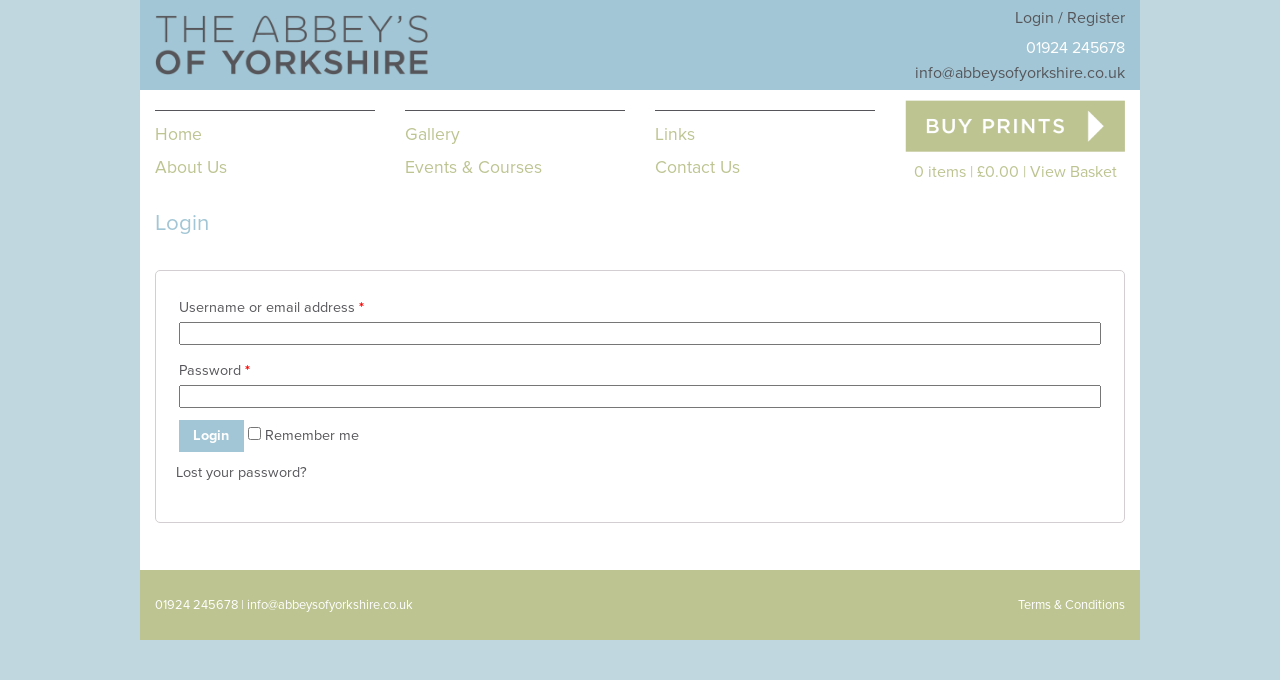

--- FILE ---
content_type: text/html; charset=UTF-8
request_url: http://www.abbeysofyorkshire.co.uk/my-account/
body_size: 18619
content:
<!DOCTYPE html>
<!--[if IE 8]> 				 <html class="no-js lt-ie9" lang="en" > <![endif]-->
<!--[if gt IE 8]><!--> <html class="no-js" lang="en" > <!--<![endif]-->

<head>
	<meta charset="utf-8">
	<meta name="viewport" content="width=device-width">
	<title>My Account - Abbeys of Yorkshire | Watercolour Print | Kirkwood Hospice</title>
	<meta name="description" content="##">
	<!--Scripts-->
	<script src="http://www.abbeysofyorkshire.co.uk/wp-content/themes/abbeys/js/vendor/custom.modernizr.js"></script>
	<!--Fonts-->
	<script src="//use.typekit.net/ayr6ojg.js"></script>
	<script>try{Typekit.load({ async: true });}catch(e){}</script>
	<!--Wordpress generated head-->
    
<!-- This site is optimized with the Yoast SEO plugin v4.7 - https://yoast.com/wordpress/plugins/seo/ -->
<link rel="canonical" href="http://www.abbeysofyorkshire.co.uk/my-account/" />
<meta property="og:locale" content="en_GB" />
<meta property="og:type" content="article" />
<meta property="og:title" content="My Account - Abbeys of Yorkshire | Watercolour Print | Kirkwood Hospice" />
<meta property="og:url" content="http://www.abbeysofyorkshire.co.uk/my-account/" />
<meta property="og:site_name" content="Abbeys of Yorkshire | Watercolour Print | Kirkwood Hospice" />
<meta name="twitter:card" content="summary" />
<meta name="twitter:title" content="My Account - Abbeys of Yorkshire | Watercolour Print | Kirkwood Hospice" />
<!-- / Yoast SEO plugin. -->

		<script type="text/javascript">
			window._wpemojiSettings = {"baseUrl":"https:\/\/s.w.org\/images\/core\/emoji\/72x72\/","ext":".png","source":{"concatemoji":"http:\/\/www.abbeysofyorkshire.co.uk\/wp-includes\/js\/wp-emoji-release.min.js?ver=4.4.33"}};
			!function(e,n,t){var a;function i(e){var t=n.createElement("canvas"),a=t.getContext&&t.getContext("2d"),i=String.fromCharCode;return!(!a||!a.fillText)&&(a.textBaseline="top",a.font="600 32px Arial","flag"===e?(a.fillText(i(55356,56806,55356,56826),0,0),3e3<t.toDataURL().length):"diversity"===e?(a.fillText(i(55356,57221),0,0),t=a.getImageData(16,16,1,1).data,a.fillText(i(55356,57221,55356,57343),0,0),(t=a.getImageData(16,16,1,1).data)[0],t[1],t[2],t[3],!0):("simple"===e?a.fillText(i(55357,56835),0,0):a.fillText(i(55356,57135),0,0),0!==a.getImageData(16,16,1,1).data[0]))}function o(e){var t=n.createElement("script");t.src=e,t.type="text/javascript",n.getElementsByTagName("head")[0].appendChild(t)}t.supports={simple:i("simple"),flag:i("flag"),unicode8:i("unicode8"),diversity:i("diversity")},t.DOMReady=!1,t.readyCallback=function(){t.DOMReady=!0},t.supports.simple&&t.supports.flag&&t.supports.unicode8&&t.supports.diversity||(a=function(){t.readyCallback()},n.addEventListener?(n.addEventListener("DOMContentLoaded",a,!1),e.addEventListener("load",a,!1)):(e.attachEvent("onload",a),n.attachEvent("onreadystatechange",function(){"complete"===n.readyState&&t.readyCallback()})),(a=t.source||{}).concatemoji?o(a.concatemoji):a.wpemoji&&a.twemoji&&(o(a.twemoji),o(a.wpemoji)))}(window,document,window._wpemojiSettings);
		</script>
		<style type="text/css">
img.wp-smiley,
img.emoji {
	display: inline !important;
	border: none !important;
	box-shadow: none !important;
	height: 1em !important;
	width: 1em !important;
	margin: 0 .07em !important;
	vertical-align: -0.1em !important;
	background: none !important;
	padding: 0 !important;
}
</style>
<link rel='stylesheet' id='select2-css'  href='//www.abbeysofyorkshire.co.uk/wp-content/plugins/woocommerce/assets/css/select2.css?ver=3.1.2' type='text/css' media='all' />
<link rel='stylesheet' id='woocommerce-layout-css'  href='//www.abbeysofyorkshire.co.uk/wp-content/plugins/woocommerce/assets/css/woocommerce-layout.css?ver=3.1.2' type='text/css' media='all' />
<link rel='stylesheet' id='woocommerce-smallscreen-css'  href='//www.abbeysofyorkshire.co.uk/wp-content/plugins/woocommerce/assets/css/woocommerce-smallscreen.css?ver=3.1.2' type='text/css' media='only screen and (max-width: 768px)' />
<link rel='stylesheet' id='woocommerce-general-css'  href='//www.abbeysofyorkshire.co.uk/wp-content/plugins/woocommerce/assets/css/woocommerce.css?ver=3.1.2' type='text/css' media='all' />
<script type='text/javascript' src='http://www.abbeysofyorkshire.co.uk/wp-includes/js/jquery/jquery.js?ver=1.11.3'></script>
<script type='text/javascript' src='http://www.abbeysofyorkshire.co.uk/wp-includes/js/jquery/jquery-migrate.min.js?ver=1.2.1'></script>
<script type='text/javascript'>
/* <![CDATA[ */
var _zxcvbnSettings = {"src":"http:\/\/www.abbeysofyorkshire.co.uk\/wp-includes\/js\/zxcvbn.min.js"};
/* ]]> */
</script>
<script type='text/javascript' src='http://www.abbeysofyorkshire.co.uk/wp-includes/js/zxcvbn-async.min.js?ver=1.0'></script>
<link rel='https://api.w.org/' href='http://www.abbeysofyorkshire.co.uk/wp-json/' />
<meta name="generator" content="WordPress 4.4.33" />
<meta name="generator" content="WooCommerce 3.1.2" />
<link rel='shortlink' href='http://www.abbeysofyorkshire.co.uk/?p=18' />
<link rel="alternate" type="application/json+oembed" href="http://www.abbeysofyorkshire.co.uk/wp-json/oembed/1.0/embed?url=http%3A%2F%2Fwww.abbeysofyorkshire.co.uk%2Fmy-account%2F" />
<link rel="alternate" type="text/xml+oembed" href="http://www.abbeysofyorkshire.co.uk/wp-json/oembed/1.0/embed?url=http%3A%2F%2Fwww.abbeysofyorkshire.co.uk%2Fmy-account%2F&#038;format=xml" />
<meta name="framework" content="Alkivia Framework 0.8" />
	<noscript><style>.woocommerce-product-gallery{ opacity: 1 !important; }</style></noscript>
	    <!--Styles-->
	<link rel="stylesheet" href="http://www.abbeysofyorkshire.co.uk/wp-content/themes/abbeys/css/style.css?v3">
	<!--Icons-->
	<link rel="apple-touch-icon" sizes="57x57" href="http://www.abbeysofyorkshire.co.uk/wp-content/themes/abbeys/img/icons/apple-touch-icon-57x57.png">
	<link rel="apple-touch-icon" sizes="114x114" href="http://www.abbeysofyorkshire.co.uk/wp-content/themes/abbeys/img/icons/apple-touch-icon-114x114.png">
	<link rel="apple-touch-icon" sizes="72x72" href="http://www.abbeysofyorkshire.co.uk/wp-content/themes/abbeys/img/icons/apple-touch-icon-72x72.png">
	<link rel="apple-touch-icon" sizes="144x144" href="http://www.abbeysofyorkshire.co.uk/wp-content/themes/abbeys/img/icons/apple-touch-icon-144x144.png">
	<link rel="apple-touch-icon" sizes="60x60" href="http://www.abbeysofyorkshire.co.uk/wp-content/themes/abbeys/img/icons/apple-touch-icon-60x60.png">
	<link rel="apple-touch-icon" sizes="120x120" href="http://www.abbeysofyorkshire.co.uk/wp-content/themes/abbeys/img/icons/apple-touch-icon-120x120.png">
	<link rel="apple-touch-icon" sizes="76x76" href="http://www.abbeysofyorkshire.co.uk/wp-content/themes/abbeys/img/icons/apple-touch-icon-76x76.png">
	<link rel="apple-touch-icon" sizes="152x152" href="http://www.abbeysofyorkshire.co.uk/wp-content/themes/abbeys/img/icons/apple-touch-icon-152x152.png">
	<link rel="icon" type="image/png" href="http://www.abbeysofyorkshire.co.uk/wp-content/themes/abbeys/img/icons/favicon-160x160.png" sizes="160x160">
	<link rel="icon" type="image/png" href="http://www.abbeysofyorkshire.co.uk/wp-content/themes/abbeys/img/icons/favicon-96x96.png" sizes="96x96">
	<link rel="icon" type="image/png" href="http://www.abbeysofyorkshire.co.uk/wp-content/themes/abbeys/img/icons/favicon-16x16.png" sizes="16x16">
	<link rel="icon" type="image/png" href="http://www.abbeysofyorkshire.co.uk/wp-content/themes/abbeys/img/icons/favicon-32x32.png" sizes="32x32">
	<meta name="msapplication-TileColor" content="#da532c">
	<meta name="msapplication-TileImage" content="http://www.abbeysofyorkshire.co.uk/wp-content/themes/abbeys/img/icons/mstile-144x144.png">
	
	<script>
	  (function(i,s,o,g,r,a,m){i['GoogleAnalyticsObject']=r;i[r]=i[r]||function(){
	  (i[r].q=i[r].q||[]).push(arguments)},i[r].l=1*new Date();a=s.createElement(o),
	  m=s.getElementsByTagName(o)[0];a.async=1;a.src=g;m.parentNode.insertBefore(a,m)
	  })(window,document,'script','//www.google-analytics.com/analytics.js','ga');
	
	  ga('create', 'UA-54266867-1', 'auto');
	  ga('send', 'pageview');

  </script>

</head>
<body class="page page-id-18 page-template-default woocommerce-account woocommerce-page"> 
	<!--[if lt IE 7]>
      <p class="chromeframe">You are using an <strong>outdated</strong> browser. Please <a href="http://browsehappy.com/">upgrade your browser</a> or <a href="http://www.google.com/chromeframe/?redirect=true">activate Google Chrome Frame</a> to improve your experience.</p>
     <![endif]-->
     
    <header>	
		<div class="row">
			<div class="large-4 columns">
				<h1 class="pagetitle">Abbey's Of Yorkshire</h1>
				<a href="http://www.abbeysofyorkshire.co.uk/"><img src="http://www.abbeysofyorkshire.co.uk/wp-content/themes/abbeys/img/logo.png" alt="Abbey's Of Yorkshire" /></a>
			</div>	
			<div class="large-8 columns">
				
				<div class="account">
        			  	<a class="register" href="http://www.abbeysofyorkshire.co.uk/my-account/" title="Login / Register">Login / Register</a>
         		</div>
        		
        		
        		<p class="tel">01924 245678</p>
				<p class="email"><a href="mailto:info@abbeysofyorkshire.co.uk">info@abbeysofyorkshire.co.uk</a></p>
				
			</div>
		</div>
	</header><!--End header-->	
	
	<nav>
		<div class="row">
			<div class="large-9 columns">
				<div class="row">
					<div class="menu-main-nav-container"><ul id="menu-main-nav" class="main"><li id="menu-item-122" class="top large-4 columns menu-item menu-item-type-post_type menu-item-object-page menu-item-122"><a href="http://www.abbeysofyorkshire.co.uk/">Home</a></li>
<li id="menu-item-124" class="top large-4 columns menu-item menu-item-type-post_type menu-item-object-page menu-item-124"><a href="http://www.abbeysofyorkshire.co.uk/abbeys-in-yorkshire/">Gallery</a></li>
<li id="menu-item-127" class="top large-4 columns menu-item menu-item-type-post_type menu-item-object-page menu-item-127"><a href="http://www.abbeysofyorkshire.co.uk/links/">Links</a></li>
<li id="menu-item-125" class="large-4 columns menu-item menu-item-type-post_type menu-item-object-page menu-item-125"><a href="http://www.abbeysofyorkshire.co.uk/about/">About Us</a></li>
<li id="menu-item-126" class="large-4 columns menu-item menu-item-type-post_type menu-item-object-page menu-item-126"><a href="http://www.abbeysofyorkshire.co.uk/events/">Events &#038; Courses</a></li>
<li id="menu-item-128" class="large-4 columns menu-item menu-item-type-post_type menu-item-object-page menu-item-128"><a href="http://www.abbeysofyorkshire.co.uk/contact-us/">Contact Us</a></li>
</ul></div>					
					<!--<ul>
						<li class="top large-4 columns current"><a href="#">Home</a></li>
						<li class="top large-4 columns"><a href="#">Artwork</a></li>
						<li class="top large-4 columns"><a href="#">Links</a></li>
						<li class="large-4 columns"><a href="#">About Us</a></li>
						<li class="large-4 columns"><a href="#">Events &amp; Courses</a></li>
						<li class="large-4 columns"><a href="#">Contact Us</a></li>
					</ul>-->
				</div>
			</div>	
			<div class="large-3 columns button">
				<a class="hide-for-small" href="http://www.abbeysofyorkshire.co.uk/my-account/"><img src="http://www.abbeysofyorkshire.co.uk/wp-content/themes/abbeys/img/buy.png" alt="Buy Prints" /></a>


				<div class="basket">					
        								<a class="basket-contents" href="http://www.abbeysofyorkshire.co.uk/basket/" title="View your basket">0 items  <span>|</span>  <span class="woocommerce-Price-amount amount"><span class="woocommerce-Price-currencySymbol">&pound;</span>0.00</span> <span>|</span> View Basket</a>  
        		</div>
        		
				
			</div>
		</div>
	</nav><!--End main nav-->	 
	<section class="maincontent fullwidth">	
		<div class="row">
			<div class="large-12 columns">
				<div class="woocommerce">
										<div class="woocommerce">



		<h2>Login</h2>

		<form class="woocomerce-form woocommerce-form-login login" method="post">

			
			<p class="woocommerce-form-row woocommerce-form-row--wide form-row form-row-wide">
				<label for="username">Username or email address <span class="required">*</span></label>
				<input type="text" class="woocommerce-Input woocommerce-Input--text input-text" name="username" id="username" value="" />
			</p>
			<p class="woocommerce-form-row woocommerce-form-row--wide form-row form-row-wide">
				<label for="password">Password <span class="required">*</span></label>
				<input class="woocommerce-Input woocommerce-Input--text input-text" type="password" name="password" id="password" />
			</p>

			
			<p class="form-row">
				<input type="hidden" id="woocommerce-login-nonce" name="woocommerce-login-nonce" value="0debb81820" /><input type="hidden" name="_wp_http_referer" value="/my-account/" />				<input type="submit" class="woocommerce-Button button" name="login" value="Login" />
				<label class="woocommerce-form__label woocommerce-form__label-for-checkbox inline">
					<input class="woocommerce-form__input woocommerce-form__input-checkbox" name="rememberme" type="checkbox" id="rememberme" value="forever" /> <span>Remember me</span>
				</label>
			</p>
			<p class="woocommerce-LostPassword lost_password">
				<a href="http://www.abbeysofyorkshire.co.uk/my-account/lost-password/">Lost your password?</a>
			</p>

			
		</form>


</div>
									</div>
			</div>	
		</div>
	</section><!--End home-->	
	
	<footer>
		<div class="row">
			<div class="large-6 columns left">
				<p>01924 245678 | info@abbeysofyorkshire.co.uk</p>
			</div>
			<div class="large-6 columns right">
				<p><a href="http://www.abbeysofyorkshire.co.uk/terms/">Terms & Conditions</a> <!--| <a href="#">Delivery Info</a>--></p>
			</div>
		</div>
	</footer><!--End footer-->
			
	<!--Scripts-->
	
	<script src="http://www.abbeysofyorkshire.co.uk/wp-content/themes/abbeys/js/vendor/jquery.js"></script>
	<script src="http://www.abbeysofyorkshire.co.uk/wp-content/themes/abbeys/js/foundation.min.js"></script>
  
	<script>
	$(document).foundation();
	</script>
	
	<!--Plugins-->
	
	<script src="http://www.abbeysofyorkshire.co.uk/wp-content/themes/abbeys/js/vendor/jquery.flexslider-min.js"></script>
	<script>
		$('#main-slider').flexslider({
			animation: "slide",              //String: Select your animation type, "fade" or "slide"
			easing: "swing",               //{NEW} String: Determines the easing method used in jQuery transitions. jQuery easing plugin is supported!
			direction: "horizontal",        //String: Select the sliding direction, "horizontal" or "vertical"
			reverse: false,                 //{NEW} Boolean: Reverse the animation direction
			animationLoop: true,             //Boolean: Should the animation loop? If false, directionNav will received "disable" classes at either end
			slideshowSpeed: 7000,           //Integer: Set the speed of the slideshow cycling, in milliseconds
			animationSpeed: 600,            //Integer: Set the speed of animations, in milliseconds
			initDelay: 0,                   //{NEW} Integer: Set an initialization delay, in milliseconds
			randomize: false,               //Boolean: Randomize slide order
			// Usability features
			pauseOnAction: true,            //Boolean: Pause the slideshow when interacting with control elements, highly recommended.
			pauseOnHover: false,            //Boolean: Pause the slideshow when hovering over slider, then resume when no longer hovering
			// Primary Controls
			controlNav: false,               //Boolean: Create navigation for paging control of each clide? Note: Leave true for manualControls usage
			directionNav: false,             //Boolean: Create navigation for previous/next navigation? (true/false)
			prevText: "Previous",           //String: Set the text for the "previous" directionNav item
			nextText: "Next",               //String: Set the text for the "next" directionNav item
		  });
		
  	</script>

	
	<!--Wordpress generated footer--->
    <script type='text/javascript'>
/* <![CDATA[ */
var wc_add_to_cart_params = {"ajax_url":"\/wp-admin\/admin-ajax.php","wc_ajax_url":"\/my-account\/?wc-ajax=%%endpoint%%","i18n_view_cart":"View basket","cart_url":"http:\/\/www.abbeysofyorkshire.co.uk\/basket\/","is_cart":"","cart_redirect_after_add":"no"};
/* ]]> */
</script>
<script type='text/javascript' src='//www.abbeysofyorkshire.co.uk/wp-content/plugins/woocommerce/assets/js/frontend/add-to-cart.min.js?ver=3.1.2'></script>
<script type='text/javascript' src='//www.abbeysofyorkshire.co.uk/wp-content/plugins/woocommerce/assets/js/select2/select2.full.min.js?ver=4.0.3'></script>
<script type='text/javascript'>
/* <![CDATA[ */
var pwsL10n = {"short":"Very weak","bad":"Weak","good":"Medium","strong":"Strong","mismatch":"Mismatch"};
/* ]]> */
</script>
<script type='text/javascript' src='http://www.abbeysofyorkshire.co.uk/wp-admin/js/password-strength-meter.min.js?ver=4.4.33'></script>
<script type='text/javascript'>
/* <![CDATA[ */
var wc_password_strength_meter_params = {"min_password_strength":"3","i18n_password_error":"Please enter a stronger password.","i18n_password_hint":"Hint: The password should be at least twelve characters long. To make it stronger, use upper and lower case letters, numbers, and symbols like ! \" ? $ % ^ & )."};
/* ]]> */
</script>
<script type='text/javascript' src='//www.abbeysofyorkshire.co.uk/wp-content/plugins/woocommerce/assets/js/frontend/password-strength-meter.min.js?ver=3.1.2'></script>
<script type='text/javascript' src='//www.abbeysofyorkshire.co.uk/wp-content/plugins/woocommerce/assets/js/jquery-blockui/jquery.blockUI.min.js?ver=2.70'></script>
<script type='text/javascript' src='//www.abbeysofyorkshire.co.uk/wp-content/plugins/woocommerce/assets/js/js-cookie/js.cookie.min.js?ver=2.1.4'></script>
<script type='text/javascript'>
/* <![CDATA[ */
var woocommerce_params = {"ajax_url":"\/wp-admin\/admin-ajax.php","wc_ajax_url":"\/my-account\/?wc-ajax=%%endpoint%%"};
/* ]]> */
</script>
<script type='text/javascript' src='//www.abbeysofyorkshire.co.uk/wp-content/plugins/woocommerce/assets/js/frontend/woocommerce.min.js?ver=3.1.2'></script>
<script type='text/javascript'>
/* <![CDATA[ */
var wc_cart_fragments_params = {"ajax_url":"\/wp-admin\/admin-ajax.php","wc_ajax_url":"\/my-account\/?wc-ajax=%%endpoint%%","fragment_name":"wc_fragments_65391c01f959d3faf025a1c0990aa855"};
/* ]]> */
</script>
<script type='text/javascript' src='//www.abbeysofyorkshire.co.uk/wp-content/plugins/woocommerce/assets/js/frontend/cart-fragments.min.js?ver=3.1.2'></script>
<script type='text/javascript' src='http://www.abbeysofyorkshire.co.uk/wp-includes/js/wp-embed.min.js?ver=4.4.33'></script>
</body>
</html>
 

--- FILE ---
content_type: text/plain
request_url: https://www.google-analytics.com/j/collect?v=1&_v=j102&a=837802257&t=pageview&_s=1&dl=http%3A%2F%2Fwww.abbeysofyorkshire.co.uk%2Fmy-account%2F&ul=en-us%40posix&dt=My%20Account%20-%20Abbeys%20of%20Yorkshire%20%7C%20Watercolour%20Print%20%7C%20Kirkwood%20Hospice&sr=1280x720&vp=1280x720&_u=IEBAAEABAAAAACAAI~&jid=1171307706&gjid=1647225899&cid=407172033.1769408116&tid=UA-54266867-1&_gid=555834036.1769408116&_r=1&_slc=1&z=516019490
body_size: -288
content:
2,cG-CX86N7MEYL